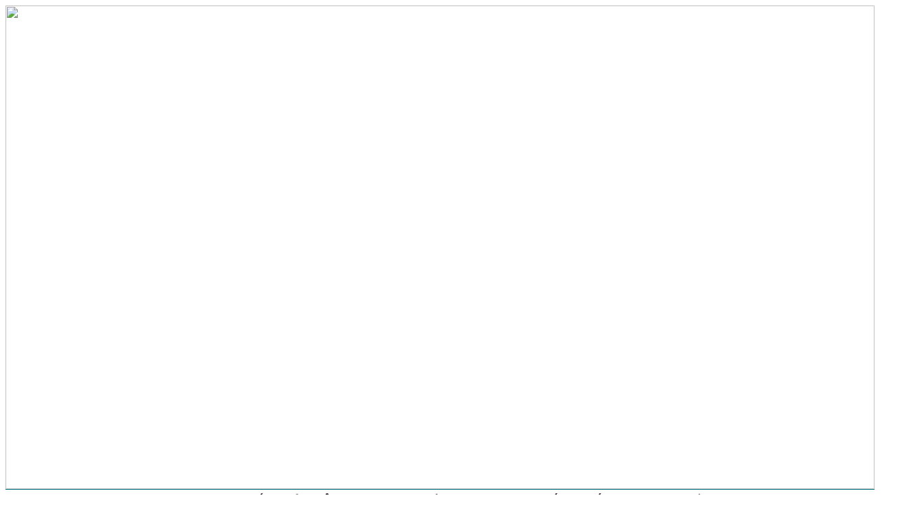

--- FILE ---
content_type: text/html; charset=utf-8
request_url: https://tuyensinh.hvtc.edu.vn/tabid/1699/catid/916/news/34320/Thong-bao-vv-Tuyen-sinh-dai-hoc-van-bang-2-khoa-21-nam-2021/Default.aspx
body_size: 27386
content:
<!DOCTYPE HTML PUBLIC "-//W3C//DTD HTML 4.0 Transitional//EN">
<html  lang="vi-VN">
<head id="Head">
<!--**********************************************************************************-->
<!-- DotNetNuke� - http://www.dotnetnuke.com                                          -->
<!-- Copyright (c) 2002-2008                                                          -->
<!-- by DotNetNuke Corporation                                                        -->
<!--**********************************************************************************-->
<meta id="MetaDescription" name="DESCRIPTION" content="Tin tức" /><meta id="MetaKeywords" name="KEYWORDS" content=",DotNetNuke,DNN" /><meta id="MetaCopyright" name="COPYRIGHT" content="Copyright 2009 by DotNetNuke Corporation" /><meta id="MetaGenerator" name="GENERATOR" content="DotNetNuke " /><meta id="MetaAuthor" name="AUTHOR" content="Học viện Tài chính - Tuyển sinh ĐH chính quy 2020" /><meta name="RESOURCE-TYPE" content="DOCUMENT" /><meta name="DISTRIBUTION" content="GLOBAL" /><meta name="ROBOTS" content="INDEX, FOLLOW" /><meta name="REVISIT-AFTER" content="1 DAYS" /><meta name="RATING" content="GENERAL" /><meta http-equiv="PAGE-ENTER" content="RevealTrans(Duration=0,Transition=1)" />
<!-- Google tag (gtag.js) -->
<script async src="https://www.googletagmanager.com/gtag/js?id=G-4V3P99782S"></script>
<script>
  window.dataLayer = window.dataLayer || [];
  function gtag(){dataLayer.push(arguments);}
  gtag('js', new Date());

  gtag('config', 'G-4V3P99782S');
</script>
    <style id="StylePlaceholder" type="text/css"></style><link id="_Portals__default_" rel="stylesheet" type="text/css" href="/Portals/_default/default.css" /><link id="_Portals_37_" rel="stylesheet" type="text/css" href="/Portals/37/portal.css" /><meta name="viewport" content="width=device-width, initial-scale=1, shrink-to-fit=no"><meta property="og:title" content="Thông báo v/v Tuyển sinh Đại học văn bằng 2 khóa 21 năm 2021" /><meta property="og:url" content="https://tuyensinh.hvtc.edu.vn/tabid/1699/catid/916/news/34320/Thong-bao-vv-Tuyen-sinh-dai-hoc-van-bang-2-khoa-21-nam-2021/Default.aspx" /><meta property="og:image" content="https://www.hvtc.edu.vn/images/hvtc-logo.jpg" /><meta property="og:description" content="Số: 1141/TB-HVTC ngày 28 tháng 10 năm 2021
" /><meta property="og:type" content="article" /><title>
	Thông báo v/v Tuyển sinh Đại học văn bằng 2 khóa 21 năm 2021
</title></head>
<body id="Body">
    <noscript></noscript>
    <form method="post" action="/tabid/1699/catid/916/news/34320/Thong-bao-vv-Tuyen-sinh-dai-hoc-van-bang-2-khoa-21-nam-2021/Default.aspx" id="Form" enctype="multipart/form-data" style="height: 100%;" autocomplete="off">
<div class="aspNetHidden">
<input type="hidden" name="__EVENTTARGET" id="__EVENTTARGET" value="" />
<input type="hidden" name="__EVENTARGUMENT" id="__EVENTARGUMENT" value="" />
<input type="hidden" name="__VIEWSTATE" id="__VIEWSTATE" value="/[base64]/[base64]/[base64]/IHRvw6FuLzxlbT5L4bq/[base64]/[base64]/[base64]/[base64]/[base64]/[base64]/biBo4buHIMSRw6BvIHThuqFvIGxpw6puIGvhur90IHF14buRYyB04bq/[base64]/[base64]/dCBo4bujcCBnaeG7r2EgQ2jhu6luZyBjaOG7iSB0aeG6v25nIEFuaCBxdeG7kWMgdOG6vyB24bubaSBr4bq/[base64]/[base64]/[base64]/bmcgQW5oIHF14buRYyB04bq/[base64]/[base64]/[base64]/[base64]/dCBo4bujcCBDQ1RBIHF14buRYyB04bq/[base64]/[base64]/[base64]/[base64]/[base64]/[base64]/[base64]/[base64]/[base64]/[base64]/[base64]/[base64]/[base64]/[base64]/[base64]/biBo4bq/[base64]/[base64]/vvHbnnqwP4GGx7mHqRJjPAA==" />
</div>

<script type="text/javascript">
//<![CDATA[
var theForm = document.forms['Form'];
if (!theForm) {
    theForm = document.Form;
}
function __doPostBack(eventTarget, eventArgument) {
    if (!theForm.onsubmit || (theForm.onsubmit() != false)) {
        theForm.__EVENTTARGET.value = eventTarget;
        theForm.__EVENTARGUMENT.value = eventArgument;
        theForm.submit();
    }
}
//]]>
</script>


<script src="/WebResource.axd?d=C-JnD6Ut61UhD6VNcGO_pBsW-qL5Y0UyMFm0SVzYTridXOtrmWqjIQgvpVa7a9utrin3O9j48MpaEmJB0&amp;t=638902025280000000" type="text/javascript"></script>


<script src="/js/dnncore.js" type="text/javascript"></script>
<script src="/ScriptResource.axd?d=56byIkNHKBEkvwd9XE1YqmUtnpWkykZcYUM0qzS7uaWURhhRUh4gwJkQa8CDGlzLDLDrXUFobfwuacoWWas-rsPX86DnsvbzDtEPLaZiwyj2GJGL0u0vz9o8cj_FfmU1V1u_NTFoW2trP0axgeAdNlOuwPWr8DGVs74kjw2&amp;t=32e5dfca" type="text/javascript"></script>
<script type="text/javascript">
//<![CDATA[
if (typeof(Sys) === 'undefined') throw new Error('ASP.NET Ajax client-side framework failed to load.');
//]]>
</script>

<script src="/ScriptResource.axd?d=boYP-a4jxu65O4tybXP-aGJJH5kbAT26VF8PaGy2pU536V4Vi_Blc5g0hY7sDRGawddJ1C9M9BmZh7sDM8IpauJgss8VsjqF1eydDaiIrifZO2OrjTWarUYCtNNoZN7p1jBOuENUQh5ro0S1XYx_KaDym__oSpnesYDha58AXoyKCBBv0&amp;t=32e5dfca" type="text/javascript"></script>
<div class="aspNetHidden">

	<input type="hidden" name="__VIEWSTATEGENERATOR" id="__VIEWSTATEGENERATOR" value="CA0B0334" />
</div>
        
        
<!-- Bootstrap core CSS -->
<link href="/Portals/37/Skins/TuyenSinh2020/css/bootstrap.min.css" rel="stylesheet">
<link href="/Portals/37/Skins/TuyenSinh2020/css/all.min.css" rel="stylesheet">
<link href="/Portals/37/Skins/TuyenSinh2020/css/carousel.css?v=21" rel="stylesheet">
<link href="/Portals/37/Skins/TuyenSinh2020/css/style.css?v=29" rel="stylesheet">
<script src="/Portals/37/Skins/TuyenSinh2020/js/jquery-3.4.1.min.js"></script>
<script src="/Portals/37/Skins/TuyenSinh2020/js/bootstrap.min.js"></script>
<script src="/Portals/37/Skins/TuyenSinh2020/js/jquery.bootpag.js"></script>
<header>
   <div class="wrapper">    
        <img style="width:100%;height:auto;" src="/Portals/37/Skins/TuyenSinh2020/assets/banner.png" />
        <div class="text-marquee" style="z-index: 60; padding: 5px 10px 15px 10px; margin: 0 auto;
                                border-top: solid 1px #007180;border-bottom: solid 1px #007180; margin-bottom: -10px;text-align:center;">
				<div id="sumang"><span class="text-hit" style="z-index:80;">Sứ mệnh: <strong>"Cung cấp các sản phẩm đào tạo và nghiên cứu khoa học tài chính - kế toán chất lượng cao cho xã hội"</strong></span></div>
                <div id="giatricotloi" style="display:none;"><span class="text-hit" style="z-index:80;">Giá trị cốt lõi: <strong>"Chất lượng - Uy tín - Hiệu quả - Chuyên nghiệp và hiện đại"</strong></span></div>       
                <div id="trietly" style="display:none;"><span class="text-hit" style="z-index:80;">Triết lý giáo dục: <strong>"Công dân toàn cầu trong thế giới thay đổi"</strong></span></div> 
				<div id="taitamchinh" style="display:none;"><span class="text-hit" style="z-index:80;"><strong>HỌC VIỆN TÀI CHÍNH: TÀI - TÂM - CHÍNH</strong></span></div> 
                            </div>        
  </div>

</header>

<nav class="navbar navbar-expand-md navbar-primary bg-primary">      
      <button class="navbar-toggler" type="button" data-toggle="collapse" data-target="#navbars" aria-controls="navbars" aria-expanded="false" aria-label="Toggle navigation">
        <i class="fas fa-bars"></i>
      </button>
      <div class="collapse navbar-collapse" id="navbars">
        <ul class="navbar-nav justify-content-center" style="width:100%;">
        <li class='nav-item'>
            <a class="nav-link" href="https://tuyensinh.hvtc.edu.vn/tabid/1698/home/Default.aspx"><i class="fas fa-home"></i> HOME</a>
          </li>   
                 
         

          <li class="nav-item dropdown">
            <a class="nav-link dropdown-toggle" href="https://tuyensinh.hvtc.edu.vn/tabid/1664/dai-hoc-chinh-quy/Default.aspx" id="A1" data-toggle="dropdown" aria-haspopup="true" aria-expanded="false">
             ĐẠI HỌC CHÍNH QUY
            </a>
            <div class="dropdown-menu" aria-labelledby="A1">
              <a class="dropdown-item" href="https://tuyensinh.hvtc.edu.vn/tabid/1699/catid/916/thong-tin-tuyen-sinh/Default.aspx">Thông tin tuyển sinh</a>
              <a class="dropdown-item" href="https://tuyensinh.hvtc.edu.vn/tabid/1989/dai-hoc-chinh-quy/nganh-dao-tao-chuong-trinh-dao-tao/Default.aspx">Thông tin ngành/Chương trình đào tạo</a>
            </div>
          </li>

          <li class='nav-item'>
            <a class="nav-link" href="http://sdh-aof.edu.vn/">SAU ĐẠI HỌC</a>
          </li>
          <li class='nav-item'>
            <a class="nav-link" href="https://tuyensinh.hvtc.edu.vn/tabid/1685/lien-thong-dai-hoc/Default.aspx">LIÊN THÔNG ĐẠI HỌC</a>
          </li>
         <li class='nav-item'>
            <a class="nav-link" href="https://tuyensinh.hvtc.edu.vn/tabid/1686/dai-hoc-van-bang-2/Default.aspx">ĐẠI HỌC VĂN BẰNG 2</a>
          </li>
          <li class='nav-item'>
            <a class="nav-link" href="https://tuyensinh.hvtc.edu.vn/tabid/1687/vua-lam-vua-hoc/Default.aspx">VỪA LÀM VỪA HỌC</a>
          </li>
          
          <li class="nav-item dropdown">
            <a class="nav-link dropdown-toggle" href="#" id="navbarDropdown" role="button" data-toggle="dropdown" aria-haspopup="true" aria-expanded="false">
              ĐÀO TẠO QUỐC TẾ
            </a>
            <div class="dropdown-menu" aria-labelledby="navbarDropdown">
              <a class="dropdown-item" href="http://iife.edu.vn">LKĐT với Đại học Greenwich (DDP)(UK)</a>
              <a class="dropdown-item" href="http://hvtc-toulon.edu.vn">LKĐT với Đại học Nam Toulon (Cộng hòa Pháp)</a>
            </div>
          </li>
          <li class='nav-item'>
            <a class="nav-link" href="https://tuyensinh.hvtc.edu.vn/tabid/1692/Default.aspx">LIÊN HỆ</a>
          </li>
          <li class='nav-item'>
            <a class="nav-link" href="https://hvtc.edu.vn/">TRANG CHỦ HVTC</a>
          </li>
        </ul>
      </div>
    </nav>

<main role="main">
  

<div id="myCarousel" class="carousel slide" data-ride="carousel">
    <ol class="carousel-indicators">      
 
        
                <li data-target="#myCarousel" data-slide-to='0' class='active'></li>    
            
    </ol>
    <div class="carousel-inner">      
      
        
                <div class='carousel-item active'>
                    <a href='http://hvtc.edu.vn/tuyensinh/tabid/1691/catid/914/Vi-sao-chon-Hoc-vien-Tai-chinh/Default.aspx'><img src='/DesktopModules/PortalPro/Adv/Images/1015492052020vi-sao-chon-tai-chinh.jpg'  class="d-block w-100" alt='Vì sao chọn HVTC'></a>
                </div> 
              
    </div>
    <a class="carousel-control-prev" href="#myCarousel" role="button" data-slide="prev">
      <span class="carousel-control-prev-icon" aria-hidden="true"></span>
      <span class="sr-only">Previous</span>
    </a>
    <a class="carousel-control-next" href="#myCarousel" role="button" data-slide="next">
      <span class="carousel-control-next-icon" aria-hidden="true"></span>
      <span class="sr-only">Next</span>
    </a>
  </div>

  <div class="wrapper2 marketing">
    <div class="row" style="margin:0;">
        <div class="col-md-3">
            <div id="dnn_tsMenu1_pnlTim" class="input-group mb-3" onkeypress="javascript:return WebForm_FireDefaultButton(event, &#39;dnn_tsMenu1_btnTim&#39;)">
	
    <input name="dnn$tsMenu1$txtTim" type="text" id="dnn_tsMenu1_txtTim" class="form-control" placeholder="Gõ từ khóa và Enter" aria-label="Tìm kiếm" aria-describedby="" />
  <div class="input-group-append">
      <input type="submit" name="dnn$tsMenu1$btnTim" value="Tìm" id="dnn_tsMenu1_btnTim" class="btn btn-primary" />
  </div>

</div>

<div class="list-group listmenu">
    
            <a id='licat-0' target=''
                href='https://tuyensinh.hvtc.edu.vn/tabid/1699/catid/915/Tu-van-tuyen-sinh-truc-tuyen/Default.aspx'
                class='list-group-item list-group-item-action bg-hocvien mnitem'><i class=''>
                </i>
                Tư vấn tuyển sinh trực tuyến</a>
        
            <a id='licat-1' target=''
                href='https://tuyensinh.hvtc.edu.vn/tabid/1699/catid/916/Thong-tin-tuyen-sinh/Default.aspx'
                class='list-group-item list-group-item-action bg-hocvien mnitem'><i class=''>
                </i>
                Thông tin tuyển sinh</a>
        
            <a id='licat-2' target=''
                href='https://tuyensinh.hvtc.edu.vn/tabid/1699/catid/917/Tin-tuc--Su-kien/Default.aspx'
                class='list-group-item list-group-item-action bg-hocvien mnitem'><i class=''>
                </i>
                Tin tức - Sự kiện</a>
        
            <a id='licat-3' target=''
                href='https://tuyensinh.hvtc.edu.vn/tabid/1699/catid/890/Kham-pha-Hoc-vien-Tai-chinh/Default.aspx'
                class='list-group-item list-group-item-action bg-hocvien mnitem'><i class='fas fa-search'>
                </i>
                Khám phá Học viện Tài chính</a>
        
</div>

        <div id="khamphaview" class="btn-group-vertical" role="group" style="max-width: 100% !important;
            display: initial; display: none;">
    
        <a type="button" class="btn btn-wrap-text" href='http://hvtc.edu.vn/tuyensinh/tabid/1691/catid/914/news/32621/Moi-truong-hoc-tap/Default.aspx'
            style="border: 1px solid; padding: 0;">
            Môi trường học tập
        </a>
    
        <a type="button" class="btn btn-wrap-text" href='http://hvtc.edu.vn/tuyensinh/tabid/1691/catid/914/news/32622/Co-so-vat-chat/Default.aspx'
            style="border: 1px solid; padding: 0;">
            Cơ sở vật chất
        </a>
    
        <a type="button" class="btn btn-wrap-text" href='http://hvtc.edu.vn/tuyensinh/tabid/1691/catid/914/news/32623/Co-hoi-viec-lam/Default.aspx'
            style="border: 1px solid; padding: 0;">
            Cơ hội việc làm
        </a>
    
        <a type="button" class="btn btn-wrap-text" href='http://hvtc.edu.vn/tuyensinh/tabid/1691/catid/914/news/32624/Chinh-sach-hoc-phi/Default.aspx'
            style="border: 1px solid; padding: 0;">
            Chính sách học phí
        </a>
    
        <a type="button" class="btn btn-wrap-text" href='http://hvtc.edu.vn/tuyensinh/tabid/1691/catid/914/news/32625/Goc-Review/Default.aspx'
            style="border: 1px solid; padding: 0;">
            Góc Review
        </a>
    
        <a type="button" class="btn btn-wrap-text" href='http://hvtc.edu.vn/tuyensinh/tabid/1691/catid/914/news/32626/Life-at-AOF/Default.aspx'
            style="border: 1px solid; padding: 0;">
            Life at AOF
        </a>
    
        </div>
        <script>
            $("#licat-3").click(function () {
                $("#khamphaview").css("display", "block");
                return false;
            });
            var url = window.location.href;
            var arrurl = url.split('/');
            //console.log(arrurl[arrurl.length - 1]);
            if ($.inArray(arrurl[arrurl.length - 2], ["Moi-truong-hoc-tap",
            "Co-so-vat-chat",
            "Co-hoi-viec-lam",
            "Chinh-sach-hoc-phi",
            "Goc-Review",
            "Life-at-AOF",
        ]) > -1) {
                $("#licat-3").click();
            }
</script>
    


  
        </div>
        <div class="col-md-9">
            

<div id="tintucchitiet" class="card">
    <h4 class="card-header bg-primary">
        Thông tin tuyển sinh
    </h4>
    <div class="card-body">
        <h5 style="font-weight:bold;">Thông báo v/v Tuyển sinh Đại học văn bằng 2 khóa 21 năm 2021</h5> 
        <p style="font-style:italic;">Ngày đăng: Thứ tư, 03/11/2021 - 17:16    </p>
        <br />      
        <strong>Số: 1141/TB-HVTC ngày 28 tháng 10 năm 2021
   </strong>    
        <p style="text-align: justify;">Căn cứ Quyết định số 169/QĐ-HVTC ngày 05/3/2021 của Giám đốc Học viện Tài chính về việc&nbsp;ban hành Đề án tuyển sinh năm 2021; Quyết định số 304/QĐ-HVTC ngày 07/4/2021 của Giám đốc Học viện Tài chính về việc sửa đổi, bổ sung một số nội dung của Đề án tuyển sinh năm 2021;</p>

<p style="text-align: justify;">Căn cứ Tờ trình số 141/TTr-QLĐT ngày 25/10/2021 của Trưởng ban Quản lý đào tạo về việc tuyển sinh hệ Liên thông đại học khóa 24 và Đại học văn bằng 2 khóa 21 năm 2021, Học viện Tài chính tuyển sinh Đại học văn bằng 2 khoá 21 năm 2021 như&shy;&shy;&shy; sau:</p>

<p style="text-align: justify;"><strong>1. Chỉ tiêu tuyển sinh và ngành đào tạo</strong></p>

<p style="text-align: justify;">- Chỉ tiêu tuyển sinh: <strong>60</strong></p>

<p style="text-align: justify;">- Hình thức đào tạo: Chính quy</p>

<table border="1" cellpadding="0" cellspacing="0" style="width: 679px;" width="654">
 <tbody>
  <tr>
   <td style="width:45px;height:16px;">
   <p style="text-align: center;"><strong>TT</strong></p>
   </td>
   <td style="width:405px;height:16px;">
   <p style="text-align: center;"><strong>Ngành/chuyên ngành tuyển sinh</strong></p>
   </td>
   <td style="width:108px;height:16px;">
   <p style="text-align: center;"><strong>Chỉ tiêu</strong></p>
   </td>
   <td style="width: 117px; height: 16px;">
   <p style="text-align: center;"><strong>Ghi chú</strong></p>
   </td>
  </tr>
  <tr>
   <td style="width:45px;height:5px;">
   <p style="text-align: center;">1</p>
   </td>
   <td style="width:405px;height:5px;">
   <p style="text-align: center;">Kế toán/<em>Kế toán doanh nghiệp</em></p>
   </td>
   <td style="width:108px;height:5px;">
   <p style="margin-left: -5.4pt; text-align: center;">60</p>
   </td>
   <td style="width: 117px; height: 5px;">
   <p style="text-align: center;">&nbsp;</p>
   </td>
  </tr>
  <tr>
   <td colspan="2" style="width:450px;height:5px;">
   <p style="text-align: center;"><strong>Tổng chỉ tiêu</strong></p>
   </td>
   <td style="width:108px;height:5px;">
   <p style="margin-left: -5.4pt; text-align: center;"><strong>60</strong></p>
   </td>
   <td style="width: 117px; height: 5px;">
   <p style="text-align: justify;">&nbsp;</p>
   </td>
  </tr>
 </tbody>
</table>

<p style="text-align: justify;"><strong>2. Điều kiện nộp hồ sơ xét tuyển</strong></p>

<p style="text-align: justify;">2.1. Thí sinh tốt nghiệp đại học chính quy, ngành đào tạo đúng hoặc gần với ngành đào tạo Học viện thông báo tuyển sinh sẽ học theo chương trình đào tạo 1,5 năm (ngành đào tạo văn bằng 1 thuộc khối ngành kinh tế (Tài chính-Ngân hàng, Kế toán, Quản trị kinh doanh, Kinh tế, Hệ thống thông tin quản lý).</p>

<p style="text-align: justify;">2.2. Thí sinh tốt nghiệp đại học chính quy các ngành còn lại sẽ học theo chương trình đào tạo 2,5 năm.</p>

<p style="text-align: justify;">2.3. Thí sinh tốt nghiệp đại học chính quy của các trường nước ngoài thì văn bằng phải được công nhận theo quy định của Bộ Giáo dục và Đào tạo. Thí sinh thuộc diện này cũng học theo chương trình đào tạo tương ứng như trên.</p>

<p style="text-align: justify;"><strong>3. </strong><strong>Phương thức xét tuyển</strong></p>

<p style="text-align: justify;">Xét tuyển dựa vào kết quả học tập ở bậc đại học: Xét tuyển từ cao xuống thấp cho đến hết chỉ tiêu của ngành xét tuyển; điểm xét tuyển là điểm trung bình chung tích lũy ở bậc đại học.</p>

<p style="text-align: justify;"><strong>4. Bằng tốt nghiệp</strong></p>

<p style="text-align: justify;">Thí sinh có bằng tốt nghiệp đại học chính quy trúng tuyển, được đào tạo và đã tích luỹ đủ số tín chỉ theo quy định của Bộ Giáo dục và Đào tạo đ&shy;ược cấp bằng cử nhân kinh tế. Hình thức đào tạo chính quy được ghi trên Phụ lục văn bằng.</p>

<p style="text-align: justify;"><strong>5. Hồ sơ xét tuyển</strong></p>

<p style="text-align: justify;"><em>- Phiếu đăng ký xét tuyển:</em> Kê khai theo mẫu của Học viện (nơi sinh khai theo nơi cấp giấy khai sinh)<i>&nbsp;<strong>[<a href="/Portals/37/TS2021/T11/2.%20Phieu%20dang%20ky%20xet%20tuyen%202021%20-%20DHVB2.doc"><span style="color:#990000;">DOWNLOAD TẠI ĐÂY</span></a>]</strong></i></p>

<p style="text-align: justify;"><em>- Bằng tốt nghiệp đại học:</em> 02 bản photo chứng thực, khi trúng tuyển Học viện sẽ kiểm tra bằng chính.</p>

<p style="text-align: justify;"><em>- 01 Bản sao giấy khai sinh.</em></p>

<p style="text-align: justify;"><em>- Bảng điểm toàn khoá bậc đại học:</em> 02 bản photo chứng thực.&nbsp;&nbsp;&nbsp;&nbsp;&nbsp;&nbsp;&nbsp;&nbsp;&nbsp;&nbsp;&nbsp;&nbsp;&nbsp;&nbsp;&nbsp;&nbsp;&nbsp;</p>

<p style="text-align: justify;"><em>- 01 phong bì</em><em>:</em> Ghi rõ địa chỉ của người nhận để Học viện gửi giấy báo nhập học theo hình thức thư bảo đảm qua đường bưu điện.</p>

<p style="text-align: justify;"><strong>6. Thời gian và hình thức nộp hồ sơ xét tuyển</strong></p>

<p style="text-align: justify;">Thời gian nộp hồ sơ: Từ ngày <strong>01/11/2021</strong> đến ngày <strong>25/11/2021</strong></p>

<p style="text-align: justify;">- Nộp trực tuyến: Kê khai Phiếu đăng ký xét tuyển trên website: <strong><em><a href="https://dangkyxtlt-vlvh.hvtc.edu.vn/pages/dangky.aspx"><span style="color:#990000;">dangkyxtlt_vlvh.hvtc.edu.vn</span></a></em></strong>, gửi file hồ sơ còn lại theo hướng dẫn, nộp lệ phí xét tuyển qua tài khoản: Học viện Tài chính; số tài khoản: <span style="color:#990000;"><strong>11810008236666</strong>, <strong>Ngân hàng Đầu tư và Phát triển Việt Nam (BIDV) - Chi nhánh Bắc Hà <em>[</em><em>ghi rõ: Họ và tên (dấu cách) số CMND/CCCD (dấu cách) LPXT ĐHB2 21 năm 2021).</em></strong></span></p>

<p style="text-align: justify;">- Gửi qua đường bưu điện: Kê khai Phiếu đăng ký xét tuyển theo mẫu trên website, gửi cùng các giấy tờ khác theo yêu cầu về <span style="color:#990000;"><strong>Ban Quản lý đào tạo, phòng 108, Nhà Hiệu bộ, Học viện Tài chính, Số 58 Lê Văn Hiến, phường Đức Thắng, quận Bắc Từ Liêm, Hà Nội</strong></span>; nộp lệ phí qua tài khoản trên.</p>

<p style="text-align: justify;"><strong>7. Lệ phí hồ sơ, xét tuyển: </strong>Lệ phí hồ sơ, xét tuyển: <strong>100.000&nbsp;</strong>đ/1 hồ sơ xét tuyển</p>

<p style="text-align: justify;"><strong>8. Hình thức tổ chức đào tạo:</strong> Hình thức tổ chức đào tạo theo hệ thống tín chỉ. Thời gian học vào tối các ngày từ thứ 2 đến thứ 6 hàng tuần.</p>

<p style="text-align: justify;"><strong>9. Thời gian công bố kết quả:</strong> Dự kiến ngày 06/12/2021</p>

<p style="text-align: justify;"><strong>10. Nhập học, khai giảng: </strong>Dự kiến ngày <strong>25/12/2021</strong>. (Chi tiết trên Website <a href="https://hvtc.edu.vn/">https://hvtc.edu.vn</a>).</p>

<p style="text-align: justify;"><strong>​<em>(Mọi chi tiết liên hệ: </em><em>Ban Quản lý đào tạo, Học viện Tài chính, ĐT: &nbsp;0961.481.086)</em></strong></p>

        <p style="text-align:right;font-style: italic;">Số lượt đọc: 12187</p>
        
    </div>
</div>

<div class="card" style="margin-top:15px;">
    <h4 class="card-header bg-primary">
        Các thông tin tuyển sinh khác
    </h4>
    <div class="card-body">
        
                <ul style="padding:0;">
            
                <li style="padding:5px 0;"><a href='https://tuyensinh.hvtc.edu.vn/tabid/1699/catid/916/news/38446/TB-vv-Tuyen-sinh-chuong-trinh-dao-tao-tu-xa-trinh-do-dai-hoc-nam-2025-Nganh-Tai-chinh--Ngan-hang-CTdT-Ngan-hang/Default.aspx'><i class="far fa-plus-square"></i>  TB: v/v Tuyển sinh chương trình đào tạo từ xa trình độ đại học năm 2025 Ngành: Tài chính – Ngân hàng (CTĐT: Ngân hàng)</a></li>
            
                <li style="padding:5px 0;"><a href='https://tuyensinh.hvtc.edu.vn/tabid/1699/catid/916/news/38174/TB-vv-Ket-qua-trung-tuyen-he-dai-hoc-chinh-quy-nam-2025/Default.aspx'><i class="far fa-plus-square"></i>  TB: v/v Kết quả trúng tuyển hệ Đại học chính quy năm 2025</a></li>
            
                <li style="padding:5px 0;"><a href='https://tuyensinh.hvtc.edu.vn/tabid/1699/catid/916/news/37691/Hoc-vien-Tai-chinh-cong-bo-phuong-huong-tuyen-sinh-dai-hoc-2025/Default.aspx'><i class="far fa-plus-square"></i>  Học viện Tài chính công bố phương hướng tuyển sinh đại học 2025</a></li>
            
                <li style="padding:5px 0;"><a href='/Default.aspx?tabid=1699&catid/916/news/38094/Tra-cuu-ket-qua-sau-khi-chinh-sua-bo-sung-thong-tin-ho-so-dK-truc-tuyen-XT-he-dHCQ-nam-2025-dien-PT2-XT-ket-hop-va-PT3-XT-dua-vao-KQ-thi-TN-THPT-nam-2025-Danh-rieng-cho-thi-sinh-co-CCTA-QT'><i class="far fa-plus-square"></i>  Tra cứu kết quả sau khi chỉnh sửa, bổ sung thông tin hồ sơ ĐK trực tuyến XT hệ ĐHCQ năm 2025 diện PT2: XT kết hợp và PT3: XT dựa vào KQ thi TN THPT năm 2025 (Dành riêng cho thí sinh có CCTA QT)</a></li>
            
                <li style="padding:5px 0;"><a href='https://tuyensinh.hvtc.edu.vn/tabid/1699/catid/916/news/38086/TB-vv-Nguong-dau-vao-va-phuong-an-quy-doi-muc-diem-xet-tuyen-diem-trung-tuyen-tuong-duong-giua-cac-phuong-thuc-tuyen-sinh-dai-hoc-chinh-quy-nam-2025/Default.aspx'><i class="far fa-plus-square"></i>  TB: v/v Ngưỡng đầu vào và phương án quy đổi mức điểm xét tuyển, điểm trúng tuyển tương đương giữa các phương thức tuyển sinh đại học chính quy năm 2025</a></li>
            
                <li style="padding:5px 0;"><a href='/Default.aspx?tabid=1699&catid/916/news/38077/TB-vv-Bo-sung-XT-ho-so-dKXT-dHCQ-HVTC-nam-2025-theo-cac-PT-XTKH-va-XT-dua-vao-KQ-thi-TN-THPT-nam-2025-Danh-cho-TS-co-CCTA-QT-khi-TS-dK-NV-XT-vao-HV-co-CCTA-QT-dK-XT-khac-tren-HT-cua-Bo-GDanddT'><i class="far fa-plus-square"></i>  TB: v/v Bổ sung XT hồ sơ ĐKXT ĐHCQ HVTC năm 2025 theo các PT: XTKH và XT dựa vào KQ thi TN THPT năm 2025 (Dành cho TS có CCTA QT) khi TS ĐK NV XT vào HV có CCTA QT, ĐK XT khác trên HT của Bộ GD&ĐT</a></li>
            
                <li style="padding:5px 0;"><a href='https://tuyensinh.hvtc.edu.vn/tabid/1699/catid/916/news/38054/TB-vv-Ket-qua-so-tuyen-ho-so-dang-ky-truc-tuyen-xet-tuyen-he-dHCQ-nam-2025-XT-ket-hop-va-XT-dua-vao-ket-qua-TN-THPT-nam-2025-Danh-rieng-cho-thi-sinh-co-CCTA-quoc-te/Default.aspx'><i class="far fa-plus-square"></i>  TB: v/v Kết quả sơ tuyển hồ sơ đăng ký trực tuyến xét tuyển hệ ĐHCQ năm 2025 XT kết hợp và XT dựa vào kết quả TN THPT năm 2025 (Dành riêng cho thí sinh có CCTA quốc tế)</a></li>
            
                <li style="padding:5px 0;"><a href='https://tuyensinh.hvtc.edu.vn/tabid/1699/catid/916/news/38042/TB-vv-gia-han-thoi-gian-mo-cong-dang-ky-xet-tuyen-truc-tuyen-he-dao-tao-lien-ket-quoc-te-Hoc-vien-Tai-chinh--dai-hoc-Toulon-CH-Phap--nam-2025/Default.aspx'><i class="far fa-plus-square"></i>  TB: v/v gia hạn thời gian mở cổng đăng ký xét tuyển trực tuyến hệ đào tạo liên kết quốc tế Học viện Tài chính – Đại học Toulon (CH Pháp)  năm 2025</a></li>
            
                <li style="padding:5px 0;"><a href='https://tuyensinh.hvtc.edu.vn/tabid/1699/catid/916/news/38023/Thong-bao-vv-gia-han-thoi-gian-mo-cong-dang-ky-xet-tuyen-truc-tuyen--tuyen-sinh-dai-hoc-chinh-quy-nam-2025/Default.aspx'><i class="far fa-plus-square"></i>  Thông báo v/v gia hạn thời gian mở cổng đăng ký xét tuyển trực tuyến  tuyển sinh Đại học chính quy năm 2025</a></li>
            
                <li style="padding:5px 0;"><a href='https://tuyensinh.hvtc.edu.vn/tabid/1699/catid/916/news/37998/TB-vv-nhan-Ho-so-dKXT-ket-hop-va-xet-tuyen-dua-vao-ket-qua-thi-tot-nghiep-THPT-nam-2025-Danh-rieng-cho-nhung-thi-sinh-co-CCTA-Quoc-te-vao-dHCQ-Hoc-vien-Tai-chinh-nam-2025/Default.aspx'><i class="far fa-plus-square"></i>  TB: v/v nhận Hồ sơ ĐKXT kết hợp và xét tuyển dựa vào kết quả thi tốt nghiệp THPT năm 2025 (Dành riêng cho những thí sinh có CCTA Quốc tế) vào ĐHCQ Học viện Tài chính năm 2025</a></li>
            
                <li style="padding:5px 0;"><a href='https://tuyensinh.hvtc.edu.vn/tabid/1699/catid/916/news/37997/TB-vv-nhan-ho-so-dang-ky-xet-tuyen-thang-vao-dai-hoc-chinh-quy-khoa-63-Hoc-vien-Tai-chinh-nam-2025/Default.aspx'><i class="far fa-plus-square"></i>  TB: v/v nhận hồ sơ đăng ký xét tuyển thẳng vào Đại học chính quy khóa 63 Học viện Tài chính năm 2025</a></li>
            
                <li style="padding:5px 0;"><a href='https://tuyensinh.hvtc.edu.vn/tabid/1699/catid/916/news/37995/Thong-tin-tuyen-sinh-dai-hoc-chinh-quy-nam-2025--Cap-nhat/Default.aspx'><i class="far fa-plus-square"></i>  Thông tin tuyển sinh Đại học chính quy năm 2025 - Cập nhật</a></li>
            
                <li style="padding:5px 0;"><a href='https://tuyensinh.hvtc.edu.vn/tabid/1699/catid/916/news/35994/Thong-bao-vv-nhan-Ho-so-dang-ky-xet-tuyen-ket-hop-giua-Chung-chi-tieng-Anh-quoc-te-voi-ket-qua-thi-tot-nghiep-THPT-nam-2023/Default.aspx'><i class="far fa-plus-square"></i>  Thông báo v/v nhận Hồ sơ đăng ký xét tuyển kết hợp giữa Chứng chỉ tiếng Anh quốc tế với kết quả thi tốt nghiệp THPT năm 2023</a></li>
            
                <li style="padding:5px 0;"><a href='https://tuyensinh.hvtc.edu.vn/tabid/1699/catid/916/news/35985/Thong-bao-vv-nhan-ho-so-dang-ky-xet-tuyen-thang-va-uu-tien-xet-tuyen-theo-quy-che-cua-Bo-Giao-duc-va-dao-tao-vao-he-dai-hoc-chinh-quy-nam-2023/Default.aspx'><i class="far fa-plus-square"></i>  Thông báo v/v nhận hồ sơ đăng ký xét tuyển thẳng và ưu tiên xét tuyển theo quy chế của Bộ Giáo dục và Đào tạo vào hệ Đại học chính quy năm 2023</a></li>
            
                <li style="padding:5px 0;"><a href='https://tuyensinh.hvtc.edu.vn/tabid/1699/catid/916/news/35916/Thong-bao-vv-nhan-Ho-so-dang-ky-xet-tuyen-hoc-sinh-gioi-dua-vao-ket-qua-hoc-tap-THPT-vao-dai-hoc-chinh-quy-Hoc-vien-Tai-chinh-nam-2023/Default.aspx'><i class="far fa-plus-square"></i>  Thông báo v/v nhận Hồ sơ đăng ký xét tuyển học sinh giỏi dựa vào kết quả học tập THPT vào đại học chính quy Học viện Tài chính năm 2023</a></li>
            
                <li style="padding:5px 0;"><a href='https://tuyensinh.hvtc.edu.vn/tabid/1699/catid/916/news/35644/Quy-che-tuyen-sinh-dai-hoc-nam-2023/Default.aspx'><i class="far fa-plus-square"></i>  Quy chế tuyển sinh đại học năm 2023</a></li>
            
                <li style="padding:5px 0;"><a href='https://tuyensinh.hvtc.edu.vn/tabid/1699/catid/916/news/35635/Tom-tat-de-an-tuyen-sinh-nam-2023/Default.aspx'><i class="far fa-plus-square"></i>  Tóm tắt Đề án tuyển sinh năm 2023</a></li>
            
                <li style="padding:5px 0;"><a href='https://tuyensinh.hvtc.edu.vn/tabid/1699/catid/916/news/37914/Thong-tin-tuyen-sinh-nam-2025/Default.aspx'><i class="far fa-plus-square"></i>  Thông tin tuyển sinh năm 2025</a></li>
            
                <li style="padding:5px 0;"><a href='https://tuyensinh.hvtc.edu.vn/tabid/1699/catid/916/news/36911/Thong-bao-vv-nhan-ho-so-dang-ky-xet-tuyen-dua-vao-ket-qua-ky-thi-danh-gia-nang-luc-cua-dai-hoc-Quoc-gia-Ha-Noi-va-danh-gia-tu-duy-cua-dai-hoc-Bach-khoa-Ha-Noi-nam-2024/Default.aspx'><i class="far fa-plus-square"></i>  Thông báo v/v nhận hồ sơ đăng ký xét tuyển dựa vào kết quả kỳ thi đánh giá năng lực của Đại học Quốc gia Hà Nội và đánh giá tư duy của Đại học Bách khoa Hà Nội năm 2024</a></li>
            
                <li style="padding:5px 0;"><a href='https://tuyensinh.hvtc.edu.vn/tabid/1699/catid/916/news/36910/Thong-bao-vv-nhan-ho-so-dang-ky-xet-tuyen-ket-hop-giua-Chung-chi-tieng-Anh-quoc-te-voi-ket-qua-thi-tot-nghiep-THPT-nam-2024/Default.aspx'><i class="far fa-plus-square"></i>  Thông báo v/v nhận hồ sơ đăng ký xét tuyển kết hợp giữa Chứng chỉ tiếng Anh quốc tế với kết quả thi tốt nghiệp THPT năm 2024</a></li>
            
                <li style="padding:5px 0;"><a href='https://tuyensinh.hvtc.edu.vn/tabid/1699/catid/916/news/36907/Thong-bao-vv-nhan-ho-so-dang-ky-xet-tuyen-thang-va-uu-tien-xet-tuyen-theo-quy-che-cua-Bo-Giao-duc-va-dao-tao-vao-he-dai-hoc-chinh-quy-Hoc-vien-Tai-chinh-nam-2024/Default.aspx'><i class="far fa-plus-square"></i>  Thông báo v/v nhận hồ sơ đăng ký xét tuyển thẳng và ưu tiên xét tuyển theo quy chế của Bộ Giáo dục và Đào tạo vào hệ Đại học chính quy Học viện Tài chính năm 2024</a></li>
            
                <li style="padding:5px 0;"><a href='https://tuyensinh.hvtc.edu.vn/tabid/1699/catid/916/news/35179/Thong-bao-diem-trung-tuyen-he-dai-hoc-chinh-quy-nam-2022/Default.aspx'><i class="far fa-plus-square"></i>  Thông báo điểm trúng tuyển hệ Đại học chính quy năm 2022</a></li>
            
                <li style="padding:5px 0;"><a href='https://tuyensinh.hvtc.edu.vn/tabid/1699/catid/916/news/35011/Huong-dan-thi-sinh-dang-ky-xet-tuyen-va-sap-xep-cac-nguyen-vong-tren-cong-thong-tin-cua-Bo-GDanddT-vao-Hoc-vien-Tai-chinh-nam-2022/Default.aspx'><i class="far fa-plus-square"></i>  Hướng dẫn thí sinh đăng ký xét tuyển và sắp xếp các nguyện vọng trên cổng thông tin của Bộ GD&ĐT vào Học viện Tài chính năm 2022</a></li>
            
                <li style="padding:5px 0;"><a href='https://tuyensinh.hvtc.edu.vn/tabid/1699/catid/916/news/37788/Danh-muc-nganh-chuong-trinh-dao-tao-dai-hoc-chinh-quy-moi-mo-tuyen-sinh-nam-2025-cua-Hoc-vien-Tai-chinh/Default.aspx'><i class="far fa-plus-square"></i>  Danh mục ngành, chương trình đào tạo đại học chính quy mới mở, tuyển sinh năm 2025 của Học viện Tài chính</a></li>
            
                <li style="padding:5px 0;"><a href='https://tuyensinh.hvtc.edu.vn/tabid/1699/catid/916/news/36991/Thong-bao-vv-thi-sinh-co-CCTA-quoc-te-dang-ky-xet-tuyen-HSG-dua-vao-ket-qua-hoc-tap-THPT-duoc-xet-tuyen-dien-Xet-tuyen-ket-hop-CCTA-quoc-te-voi-ket-qua-thi-tot-nghiep-THPT-nam-2024/Default.aspx'><i class="far fa-plus-square"></i>  Thông báo v/v thí sinh có CCTA quốc tế đăng ký xét tuyển HSG dựa vào kết quả học tập THPT được xét tuyển diện Xét tuyển kết hợp CCTA quốc tế với kết quả thi tốt nghiệp THPT năm 2024</a></li>
            
                <li style="padding:5px 0;"><a href='https://tuyensinh.hvtc.edu.vn/tabid/1699/catid/916/news/36810/Thong-bao-vv-nhan-Ho-so-dang-ky-xet-tuyen-hoc-sinh-gioi-dua-vao-ket-qua-hoc-tap-THPT-vao-dai-hoc-chinh-quy-Hoc-vien-Tai-chinh-nam-2024/Default.aspx'><i class="far fa-plus-square"></i>  Thông báo v/v nhận Hồ sơ đăng ký xét tuyển học sinh giỏi dựa vào kết quả học tập THPT vào đại học chính quy Học viện Tài chính năm 2024</a></li>
            
                <li style="padding:5px 0;"><a href='https://tuyensinh.hvtc.edu.vn/tabid/1699/catid/916/news/36576/de-an-tuyen-sinh-nam-2024/Default.aspx'><i class="far fa-plus-square"></i>  Đề án tuyển sinh năm 2024</a></li>
            
                <li style="padding:5px 0;"><a href='https://tuyensinh.hvtc.edu.vn/tabid/1699/catid/916/news/35995/Thong-bao-vv-nhan-Ho-so-dang-ky-xet-tuyen-dua-vao-ket-qua-ky-thi-dGNL-cua-dai-hoc-Quoc-gia-Ha-Noi-va-danh-gia-tu-duy-cua-dai-hoc-Bach-khoa-Ha-Noi-nam-2023/Default.aspx'><i class="far fa-plus-square"></i>  Thông báo v/v nhận Hồ sơ đăng ký xét tuyển dựa vào kết quả kỳ thi ĐGNL của Đại học Quốc gia Hà Nội và đánh giá tư duy của Đại học Bách khoa Hà Nội năm 2023</a></li>
            
                <li style="padding:5px 0;"><a href='https://tuyensinh.hvtc.edu.vn/tabid/1699/catid/916/news/35736/Tuyen-sinh-dao-tao-tu-xa-nam-2023/Default.aspx'><i class="far fa-plus-square"></i>  Tuyển sinh đào tạo từ xa năm 2023</a></li>
            
                <li style="padding:5px 0;"><a href='https://tuyensinh.hvtc.edu.vn/tabid/1699/catid/916/news/35735/Tuyen-sinh-loai-hinh-vua-lam-vua-hoc-nam-2023/Default.aspx'><i class="far fa-plus-square"></i>  Tuyển sinh loại hình vừa làm vừa học năm 2023</a></li>
            
                <li style="padding:5px 0;"><a href='https://tuyensinh.hvtc.edu.vn/tabid/1699/catid/916/news/35734/Thong-tin-tuyen-sinh-lien-thong-dai-hoc-chinh-quy-doi-voi-doi-tuong-tot-nghiep-tu-cao-dang-tro-len-nam-2023/Default.aspx'><i class="far fa-plus-square"></i>  Thông tin tuyển sinh liên thông đại học chính quy đối với đối tượng tốt nghiệp từ cao đẳng trở lên năm 2023</a></li>
            
                <li style="padding:5px 0;"><a href='https://tuyensinh.hvtc.edu.vn/tabid/1699/catid/916/news/35733/Thong-tin-hoc-phi-va-cac-thong-tin-khac/Default.aspx'><i class="far fa-plus-square"></i>  Thông tin học phí và các thông tin khác</a></li>
            
                <li style="padding:5px 0;"><a href='https://tuyensinh.hvtc.edu.vn/tabid/1699/catid/916/news/35730/Tuyen-sinh-dai-hoc-chinh-quy-nam-2023/Default.aspx'><i class="far fa-plus-square"></i>  Tuyển sinh đại học chính quy năm 2023</a></li>
            
                <li style="padding:5px 0;"><a href='https://tuyensinh.hvtc.edu.vn/tabid/1699/catid/916/news/35037/Thong-bao-vv-dieu-chinh-thong-tin-tuyen-sinh-Chuong-trinh-dao-tao-quoc-te-lien-ket-cong-hoa-Phap-nam-2022/Default.aspx'><i class="far fa-plus-square"></i>  Thông báo: v/v điều chỉnh thông tin tuyển sinh Chương trình đào tạo quốc tế liên kết cộng hòa Pháp năm 2022</a></li>
            
                <li style="padding:5px 0;"><a href='https://tuyensinh.hvtc.edu.vn/tabid/1699/catid/916/news/35015/Thong-bao-vv-nhap-diem-thi-tot-nghiep-THPT-vao-Cong-thong-tin-tuyen-sinh-cua-Hoc-vien-dien-xet-tuyen-ket-hop-giua-Chung-chi-tieng-Anh-quoc-te-voi-ket-qua-thi-tot-nghiep-THPT-nam-2022/Default.aspx'><i class="far fa-plus-square"></i>  Thông báo v/v nhập điểm thi tốt nghiệp THPT vào Cổng thông tin tuyển sinh của Học viện diện xét tuyển kết hợp giữa Chứng chỉ tiếng Anh quốc tế với kết quả thi tốt nghiệp THPT năm 2022</a></li>
            
                <li style="padding:5px 0;"><a href='https://tuyensinh.hvtc.edu.vn/tabid/1699/catid/916/news/34986/Thong-bao-vv-nhan-Ho-so-dang-ky-xet-tuyen-dua-vao-ket-qua-ky-thi-dGNL-cua-dai-hoc-Quoc-gia-Ha-Noi-va-dGTD-cua-Truong-dH-Bach-Khoa-Ha-Noi-nam-2022/Default.aspx'><i class="far fa-plus-square"></i>  Thông báo v/v nhận Hồ sơ đăng ký xét tuyển dựa vào kết quả kỳ thi ĐGNL của Đại học Quốc gia Hà Nội và ĐGTD của Trường ĐH Bách Khoa Hà Nội năm 2022</a></li>
            
                <li style="padding:5px 0;"><a href='https://tuyensinh.hvtc.edu.vn/tabid/1699/catid/916/news/34977/Thong-bao-vv-nhan-ho-so-dang-ky-xet-tuyen-thang-va-uu-tien-xet-tuyen-theo-quy-dinh-cua-Bo-Giao-duc-va-dao-tao-vao-he-dai-hoc-chinh-quy-nam-2022/Default.aspx'><i class="far fa-plus-square"></i>  Thông báo v/v nhận hồ sơ đăng ký xét tuyển thẳng và ưu tiên xét tuyển theo quy định của Bộ Giáo dục và Đào tạo vào hệ Đại học chính quy năm 2022</a></li>
            
                <li style="padding:5px 0;"><a href='http://tuyensinh.hvtc.edu.vn/tabid/1699/catid/916/news/34965/Default.aspx'><i class="far fa-plus-square"></i>  Thông báo v/v điều chỉnh thời gian nhận Hồ sơ ĐKXT kết hợp CCTA quốc tế với kết quả thi tốt nghiệp THPT; xét tuyển dựa vào kết quả kỳ thi ĐGNL của ĐHQG Hà Nội và ĐGTD của Trường Đại học BKHN vào ĐHCQ Học viện Tài chính năm 2022</a></li>
            
                <li style="padding:5px 0;"><a href='https://tuyensinh.hvtc.edu.vn/tabid/1699/catid/916/news/34925/Tom-tat-de-an-tuyen-sinh-nam-2022/Default.aspx'><i class="far fa-plus-square"></i>  Tóm tắt Đề án tuyển sinh năm 2022</a></li>
            
                <li style="padding:5px 0;"><a href='https://tuyensinh.hvtc.edu.vn/tabid/1699/catid/916/news/34909/Thong-bao-vv-cong-bo-danh-sach-thi-sinh-da-nop-ho-so-va-tinh-trang-cua-ho-so-dang-ky-xet-tuyen-hoc-sinh-gioi-o-bac-THPT-vao-dai-hoc-chinh-quy-Hoc-vien-Tai-chinh-nam-2022/Default.aspx'><i class="far fa-plus-square"></i>  Thông báo v/v công bố danh sách thí sinh đã nộp hồ sơ và tình trạng của hồ sơ đăng ký xét tuyển học sinh giỏi ở bậc THPT vào đại học chính quy Học viện Tài chính năm 2022</a></li>
            
                <li style="padding:5px 0;"><a href='https://tuyensinh.hvtc.edu.vn/tabid/1699/catid/916/news/34894/Thong-bao-vv-chinh-sua-thong-tin-va-dieu-chinh-nguyen-vong-dang-ky-xet-tuyen-hoc-sinh-gioi-o-bac-THPT-vao-dai-hoc-chinh-quy-Hoc-vien-Tai-chinh-nam-2022/Default.aspx'><i class="far fa-plus-square"></i>  Thông báo v/v chỉnh sửa thông tin và điều chỉnh nguyện vọng đăng ký xét tuyển học sinh giỏi ở bậc THPT vào đại học chính quy Học viện Tài chính năm 2022</a></li>
            
                <li style="padding:5px 0;"><a href='https://tuyensinh.hvtc.edu.vn/tabid/1699/catid/916/news/34842/Huong-dan-thi-sinh-chinh-sua-thong-tin-ho-so-dang-ky-xet-tuyen-hoc-sinh-gioi-o-bac-THPT-nam-2022/Default.aspx'><i class="far fa-plus-square"></i>  Hướng dẫn thí sinh chỉnh sửa thông tin hồ sơ đăng ký xét tuyển học sinh giỏi ở bậc THPT năm 2022</a></li>
            
                <li style="padding:5px 0;"><a href='https://tuyensinh.hvtc.edu.vn/tabid/1699/catid/916/news/34822/Huong-dan-thi-sinh-nop-file-ho-so-dang-ky-xet-tuyen-dai-hoc-chinh-quy-dien-hoc-sinh-gioi-o-bac-THPT-nam-2022/Default.aspx'><i class="far fa-plus-square"></i>  Hướng dẫn thí sinh nộp file hồ sơ đặng ký xét tuyển đại học chính quy diện học sinh giỏi ở bậc THPT năm 2022</a></li>
            
                <li style="padding:5px 0;"><a href='https://tuyensinh.hvtc.edu.vn/tabid/1699/catid/916/news/34821/Thong-bao-vv-nhan-Ho-so-dang-ky-xet-tuyen-hoc-sinh-gioi-o-bac-THPT-vao-dai-hoc-chinh-quy-Hoc-vien-Tai-chinh-nam-2022/Default.aspx'><i class="far fa-plus-square"></i>  Thông báo v/v nhận Hồ sơ đăng ký xét tuyển học sinh giỏi ở bậc THPT vào đại học chính quy Học viện Tài chính năm 2022</a></li>
            
                <li style="padding:5px 0;"><a href='https://tuyensinh.hvtc.edu.vn/tabid/1699/catid/916/news/34653/Phuong-an-tuyen-sinh-dai-hoc-chinh-quy-nam-2022/Default.aspx'><i class="far fa-plus-square"></i>  Phương án tuyển sinh Đại học chính quy năm 2022</a></li>
            
                <li style="padding:5px 0;"><a href='https://tuyensinh.hvtc.edu.vn/tabid/1699/catid/916/news/34453/Lich-thi-Tuyen-sinh-he-Lien-thong-dai-hoc-khoa-24-nam-2021/Default.aspx'><i class="far fa-plus-square"></i>  Lịch thi Tuyển sinh hệ Liên thông đại học khóa 24 năm 2021</a></li>
            
                <li style="padding:5px 0;"><a href='https://tuyensinh.hvtc.edu.vn/tabid/1699/catid/916/news/34418/Thong-bao-vv-dieu-chinh-thoi-gian-thi-tuyen-sinh-he-Lien-thong-dai-hoc-khoa-24-nam-2021/Default.aspx'><i class="far fa-plus-square"></i>  Thông báo v/v Điều chỉnh thời gian thi tuyển sinh hệ Liên thông đại học khóa 24 năm 2021</a></li>
            
                <li style="padding:5px 0;"><a href='https://tuyensinh.hvtc.edu.vn/tabid/1699/catid/916/news/34319/Thong-bao-vv-Tuyen-sinh-Lien-thong-dai-hoc-khoa-24-nam-2021/Default.aspx'><i class="far fa-plus-square"></i>  Thông báo v/v Tuyển sinh Liên thông đại học khóa 24 năm 2021</a></li>
            
                <li style="padding:5px 0;"><a href='https://tuyensinh.hvtc.edu.vn/tabid/1699/catid/916/news/34249/Thong-bao-vv-nhan-Ho-so-dang-ky-xet-tuyen-bo-sung-vao-he-dai-hoc-chinh-quy-khoa-59-dien-xet-tuyen-dua-vao-ket-qua-thi-tot-nghiep-THPT-nam-2021/Default.aspx'><i class="far fa-plus-square"></i>  Thông báo v/v nhận Hồ sơ đăng ký xét tuyển bổ sung vào hệ Đại học chính quy khóa 59 diện xét tuyển dựa vào kết quả thi tốt nghiệp THPT năm 2021</a></li>
            
                <li style="padding:5px 0;"><a href='https://tuyensinh.hvtc.edu.vn/tabid/1699/catid/916/news/34113/Thong-bao-vv-ke-khai-thong-tin-in-the-BHYT-doi-voi-sinh-vien-CQ59-nhap-truong/Default.aspx'><i class="far fa-plus-square"></i>  Thông báo v/v kê khai thông tin in thẻ BHYT đối với sinh viên CQ59 nhập trường</a></li>
            
                <li style="padding:5px 0;"><a href='https://tuyensinh.hvtc.edu.vn/tabid/1699/catid/916/news/34111/Thong-bao-vv-nhap-hoc-khoa-59-he-dai-hoc-chinh-quy-nam-2021-dien-xet-tuyen-thang-va-xet-tuyen-hoc-sinh-gioi-o-bac-THPT/Default.aspx'><i class="far fa-plus-square"></i>  Thông báo v/v nhập học khóa 59 hệ Đại học chính quy năm 2021 diện xét tuyển thẳng và xét tuyển học sinh giỏi ở bậc THPT</a></li>
            
                <li style="padding:5px 0;"><a href='https://tuyensinh.hvtc.edu.vn/tabid/1699/catid/916/news/34076/Thong-bao-vv-dieu-chinh-thoi-gian-nhap-hoc-he-dai-hoc-chinh-quy-khoa-59-nam-2021-dien-xet-tuyen-thang-va-xet-tuyen-hoc-sinh-gioi-o-bac-THPT/Default.aspx'><i class="far fa-plus-square"></i>  Thông báo v/v điều chỉnh thời gian nhập học hệ Đại học chính quy khóa 59 năm 2021 diện xét tuyển thẳng và xét tuyển học sinh giỏi ở bậc THPT</a></li>
            
                <li style="padding:5px 0;"><a href='https://tuyensinh.hvtc.edu.vn/tabid/1699/catid/916/news/34027/Thong-bao-Tuyen-sinh-dao-tao-theo-dat-hang-nam-2021/Default.aspx'><i class="far fa-plus-square"></i>  Thông báo Tuyển sinh đào tạo theo đặt hàng năm 2021</a></li>
            
                <li style="padding:5px 0;"><a href='https://tuyensinh.hvtc.edu.vn/tabid/1699/catid/916/news/34014/Thong-bao-vv-tuyen-sinh-dien-dac-cach-xet-cong-nhan-tot-nghiep-THPT-vao-dai-hoc-chinh-quy-Hoc-vien-Tai-chinh-nam-2021/Default.aspx'><i class="far fa-plus-square"></i>  Thông báo v/v tuyển sinh diện đặc cách xét công nhận tốt nghiệp THPT vào đại học chính quy Học viện Tài chính năm 2021</a></li>
            
                <li style="padding:5px 0;"><a href='https://tuyensinh.hvtc.edu.vn/tabid/1699/catid/916/news/33987/Danh-sach-thi-sinh-dang-ky-truc-tuyen-xet-tuyen-ket-hop-Chung-chi-tieng-Anh-quoc-te-va-ket-qua-thi-tot-nghiep-THPT-vao-dai-hoc-chinh-quy-Hoc-vien-Tai-chinh-nam-2021/Default.aspx'><i class="far fa-plus-square"></i>  Danh sách thí sinh đăng ký trực tuyến xét tuyển kết hợp Chứng chỉ tiếng Anh quốc tế và kết quả thi tốt nghiệp THPT vào đại học chính quy Học viện Tài chính năm 2021</a></li>
            
                <li style="padding:5px 0;"><a href='https://tuyensinh.hvtc.edu.vn/tabid/1699/catid/916/news/33985/Thong-bao-vv-dieu-chinh-nguong-dam-bao-chat-luong-dau-vao-dien-xet-tuyen-dua-vao-ket-qua-thi-TNTHPT-nam-2021/Default.aspx'><i class="far fa-plus-square"></i>  Thông báo v/v điều chỉnh ngưỡng đảm bảo chất lượng đầu vào diện xét tuyển dựa vào kết quả thi TNTHPT năm 2021</a></li>
            
                <li style="padding:5px 0;"><a href='http://hvtc.edu.vn/tuyensinh/tabid/1699/catid/916/news/33970/Default.aspx'><i class="far fa-plus-square"></i>  Thông báo v/v Danh sách thí sinh đạt giải quốc gia, quốc tế trúng tuyển; được ưu tiên cộng điểm; đủ điều kiện xác nhận nhập học diện xét tuyển học sinh giỏi ở bậc THPT vào hệ Đại học chính quy khóa 59 năm 2021</a></li>
            
                <li style="padding:5px 0;"><a href='https://tuyensinh.hvtc.edu.vn/tabid/1699/catid/916/news/33959/Thong-bao-vv-nhan-Ho-so-dang-ky-xet-tuyen-ket-hop-Chung-chi-tieng-Anh-quoc-te-va-ket-qua-thi-tot-nghiep-THPT-vao-dai-hoc-chinh-quy-Hoc-vien-Tai-chinh-nam-2021/Default.aspx'><i class="far fa-plus-square"></i>  Thông báo v/v nhận Hồ sơ đăng ký xét tuyển kết hợp Chứng chỉ tiếng Anh quốc tế và kết quả thi tốt nghiệp THPT vào đại học chính quy Học viện Tài chính năm 2021</a></li>
            
                <li style="padding:5px 0;"><a href='https://tuyensinh.hvtc.edu.vn/tabid/1699/catid/916/news/33953/Thong-bao-vv-dieu-chinh-thoi-gian-xac-nhan-nhap-hoc-dien-xet-tuyen-HSG-o-bac-THPT-dot-1/Default.aspx'><i class="far fa-plus-square"></i>  Thông báo: v/v điều chỉnh thời gian xác nhận nhập học diện xét tuyển HSG ở bậc THPT đợt 1</a></li>
            
                <li style="padding:5px 0;"><a href='https://tracuu.hvtc.edu.vn/TraCuu.aspx?MaTraCuu=a5e89e4e68ff42d6be8c5924763dae21'><i class="far fa-plus-square"></i>  Danh sách thí sinh đủ điều kiện xác nhận nhập học hệ ĐHCQ năm 2021 (đợt 1)</a></li>
            
                <li style="padding:5px 0;"><a href='https://tuyensinh.hvtc.edu.vn/tabid/1699/catid/916/news/33931/Thong-bao-vv-Ke-hoach-xet-tuyen-hoc-sinh-gioi-o-bac-THPT-vao-dai-hoc-chinh-quy-Hoc-vien-Tai-chinh-nam-2021/Default.aspx'><i class="far fa-plus-square"></i>  Thông báo v/v Kế hoạch xét tuyển học sinh giỏi ở bậc THPT vào đại học chính quy Học viện Tài chính năm 2021</a></li>
            
                <li style="padding:5px 0;"><a href='https://tuyensinh.hvtc.edu.vn/tabid/1699/catid/916/news/33892/Thong-bao-vv-nhan-Ho-so-dang-ky-xet-tuyen-hoc-sinh-gioi-o-bac-THPT-vao-dai-hoc-chinh-quy-Hoc-vien-Tai-chinh-nam-2021-tu-ngay-12072021-den-ngay-16072021/Default.aspx'><i class="far fa-plus-square"></i>  Thông báo v/v nhận Hồ sơ đăng ký xét tuyển học sinh giỏi ở bậc THPT vào đại học chính quy Học viện Tài chính năm 2021 từ ngày 12/07/2021 đến ngày 16/07/2021</a></li>
            
                <li style="padding:5px 0;"><a href='https://tuyensinh.hvtc.edu.vn/tabid/1699/catid/916/news/33800/Danh-sach-thi-sinh-gui-ho-so-xet-tuyen-dai-hoc-chinh-quy-nam-2021-dien-hoc-sinh-gioi-o-bac-THPT-qua-duong-buu-dien/Default.aspx'><i class="far fa-plus-square"></i>  Danh sách thí sinh gửi hồ sơ xét tuyển đại học chính quy năm 2021 diện học sinh giỏi ở bậc THPT qua đường bưu điện</a></li>
            
                <li style="padding:5px 0;"><a href='https://tuyensinh.hvtc.edu.vn/tabid/1699/catid/916/news/33797/Danh-sach-thi-sinh-dang-ky-truc-tuyen-xet-tuyen-dai-hoc-chinh-quy-nam-2021-dien-hoc-sinh-gioi-o-bac-THPT-co-ho-so-bi-loi-hoac-khong-hop-le/Default.aspx'><i class="far fa-plus-square"></i>  Danh sách thí sinh đăng ký trực tuyến xét tuyển đại học chính quy năm 2021 diện học sinh giỏi ở bậc THPT có hồ sơ bị lỗi hoặc không hợp lệ</a></li>
            
                <li style="padding:5px 0;"><a href='https://tuyensinh.hvtc.edu.vn/tabid/1699/catid/916/news/33777/Thong-bao-vv-nhan-Ho-so-dang-ky-xet-tuyen-hoc-sinh-gioi-o-bac-THPT-vao-dai-hoc-chinh-quy-Hoc-vien-Tai-chinh-nam-2021/Default.aspx'><i class="far fa-plus-square"></i>  Thông báo v/v nhận Hồ sơ đăng ký xét tuyển học sinh giỏi ở bậc THPT vào đại học chính quy Học viện Tài chính năm 2021</a></li>
            
                <li style="padding:5px 0;"><a href='https://tuyensinh.hvtc.edu.vn/tabid/1699/catid/916/news/33581/Tom-tat-de-an-tuyen-sinh-nam-2021-he-dai-hoc-chinh-quy/Default.aspx'><i class="far fa-plus-square"></i>  Tóm tắt Đề án tuyển sinh năm 2021 hệ Đại học chính quy</a></li>
            
                <li style="padding:5px 0;"><a href='https://tuyensinh.hvtc.edu.vn/tabid/1689/Default.aspx'><i class="far fa-plus-square"></i>  Đề án tuyển sinh năm 2021</a></li>
            
                <li style="padding:5px 0;"><a href='https://tuyensinh.hvtc.edu.vn/tabid/1699/catid/916/news/33426/Thong-bao-vv-To-chuc-nhap-hoc-he-Lien-thong-dai-hoc-khoa-23-dien-xet-tuyen-va-dai-hoc-van-bang-2-khoa-20-dot-2-nam-2020/Default.aspx'><i class="far fa-plus-square"></i>  Thông báo v/v Tổ chức nhập học hệ Liên thông đại học khóa 23 (diện xét tuyển) và Đại học văn bằng 2 khóa 20 đợt 2 năm 2020</a></li>
            
                <li style="padding:5px 0;"><a href='https://tuyensinh.hvtc.edu.vn/tabid/1699/catid/916/news/33414/Thong-bao-Danh-sach-thi-sinh-trung-tuyen-he-Lien-thong-dai-hoc-khoa-23-va-he-dai-hoc-van-bang-2-khoa-20-dot-2-nam-2020/Default.aspx'><i class="far fa-plus-square"></i>  Thông báo Danh sách thí sinh trúng tuyển hệ Liên thông đại học khóa 23 và hệ Đại học văn bằng 2 khóa 20 đợt 2 năm 2020</a></li>
            
                <li style="padding:5px 0;"><a href='https://tuyensinh.hvtc.edu.vn/tabid/1699/catid/916/news/33383/Thong-bao-vv-dieu-chinh-thoi-gian-thi-tuyen-sinh-dao-tao-lien-thong-dai-hoc-tu-trinh-do-cao-dang-khoa-23-dot-2-nam-2020/Default.aspx'><i class="far fa-plus-square"></i>  Thông báo v/v Điều chỉnh thời gian thi tuyển sinh đào tạo liên thông đại học từ trình độ cao đẳng khóa 23 (đợt 2) năm 2020</a></li>
            
                <li style="padding:5px 0;"><a href='https://hvtc.edu.vn/tuyensinh/tabid/1686/catid/919/news/33277/Thong-bao-vv-Tuyen-sinh-dao-tao-lien-thong-trinh-do-dai-hoc-doi-voi-nguoi-da-co-bang-dai-hoc-he-dai-hoc-van-bang-2-khoa-20-dot-2-nam-2020/Default.aspx'><i class="far fa-plus-square"></i>  Thông báo v/v Tuyển sinh đào tạo liên thông trình độ đại học đối với người đã có bằng đại học (hệ Đại học văn bằng 2) khóa 20 (đợt 2) năm 2020</a></li>
            
                <li style="padding:5px 0;"><a href='https://hvtc.edu.vn/tuyensinh/tabid/1685/catid/918/news/33276/Thong-bao-vv-Tuyen-sinh-dao-tao-lien-thong-dai-hoc-tu-trinh-do-cao-dang-he-Lien-thong-dai-hoc-khoa-23-dot-2-nam-2020/Default.aspx'><i class="far fa-plus-square"></i>  Thông báo v/v Tuyển sinh đào tạo liên thông đại học từ trình độ cao đẳng (hệ Liên thông đại học) khóa 23 (đợt 2) năm 2020</a></li>
            
                <li style="padding:5px 0;"><a href='https://tuyensinh.hvtc.edu.vn/tabid/1699/catid/916/news/33086/Thong-bao-diem-trung-tuyen-he-dai-hoc-chinh-quy-nam-2020/Default.aspx'><i class="far fa-plus-square"></i>  Thông báo điểm trúng tuyển hệ đại học chính quy năm 2020</a></li>
            
                <li style="padding:5px 0;"><a href='https://tuyensinh.hvtc.edu.vn/tabid/1699/catid/916/news/33067/Thong-bao-vv-tiep-tuc-tuyen-sinh-Chuong-trinh-chat-luong-cao-khoa-58-Hoc-vien-Tai-chinh/Default.aspx'><i class="far fa-plus-square"></i>  Thông báo v/v tiếp tục tuyển sinh Chương trình chất lượng cao khóa 58 Học viện Tài chính</a></li>
            
                <li style="padding:5px 0;"><a href='https://tuyensinh.hvtc.edu.vn/tabid/1699/catid/916/news/33044/Thong-bao-vv-nhap-hoc-Khoa-58-he-dai-hoc-chinh-quy-nam-2020-dien-xet-tuyen-thang-va-xet-tuyen-hoc-sinh-gioi-o-bac-THPT/Default.aspx'><i class="far fa-plus-square"></i>  Thông báo v/v nhập học Khóa 58 hệ Đại học chính quy năm 2020 diện xét tuyển thẳng và xét tuyển học sinh giỏi ở bậc THPT</a></li>
            
                <li style="padding:5px 0;"><a href='https://tuyensinh.hvtc.edu.vn/tabid/1699/catid/916/news/33003/Thong-bao-vv-dieu-chinh-nguong-dam-bao-chat-luong-dau-vao-dien-xet-tuyen-dua-vao-ket-qua-thi-TNTHPT-nam-2020/Default.aspx'><i class="far fa-plus-square"></i>  Thông báo v/v điều chỉnh ngưỡng đảm bảo chất lượng đầu vào diện xét tuyển dựa vào kết quả thi TNTHPT năm 2020</a></li>
            
                <li style="padding:5px 0;"><a href='/Portals/0/files/637353209061589163DSXACNHANNHAPHOC.08.09.xls'><i class="far fa-plus-square"></i>  Danh sách thí sinh nộp hồ sơ xác nhận nhập học diện xét tuyển học sinh giỏi ở bậc THPT qua Bưu điện không hợp lệ tính đến hết ngày 08/09/2020</a></li>
            
                <li style="padding:5px 0;"><a href='https://tuyensinh.hvtc.edu.vn/tabid/1699/catid/916/news/32976/Thong-bao-vv-dieu-chinh-thoi-gian-tiep-nhan-ho-so-xac-nhan-nhap-hoc-nhap-hoc-dien-xet-tuyen-HSG-o-bac-THPT/Default.aspx'><i class="far fa-plus-square"></i>  Thông báo v/v điều chỉnh thời gian tiếp nhận hồ sơ xác nhận nhập học, nhập học diện xét tuyển HSG ở bậc THPT</a></li>
            
                <li style="padding:5px 0;"><a href='https://tuyensinh.hvtc.edu.vn/tabid/1699/catid/916/news/32969/Thong-bao-vv-nhan-Ho-so-dang-ky-xet-tuyen-ket-hop-Chung-chi-tieng-Anh-quoc-te-va-ket-qua-thi-tot-nghiep-THPT-vao-dai-hoc-chinh-quy-Hoc-vien-Tai-chinh-nam-2020/Default.aspx'><i class="far fa-plus-square"></i>  Thông báo v/v nhận Hồ sơ đăng ký xét tuyển kết hợp Chứng chỉ tiếng Anh quốc tế và kết quả thi tốt nghiệp THPT vào đại học chính quy Học viện Tài chính năm 2020</a></li>
            
                <li style="padding:5px 0;"><a href='https://tuyensinh.hvtc.edu.vn/tabid/1699/catid/916/news/32965/Thong-bao-vv-Ke-hoach-don-tiep-thi-sinh-xac-nhan-nhap-hoc-dien-xet-tuyen-HSG-o-bac-THPT-vao-he-dai-hoc-chinh-quy-nam-2020/Default.aspx'><i class="far fa-plus-square"></i>  Thông báo v/v Kế hoạch đón tiếp thí sinh xác nhận nhập học diện xét tuyển HSG ở bậc THPT vào hệ Đại học chính quy năm 2020</a></li>
            
                <li style="padding:5px 0;"><a href='https://tuyensinh.hvtc.edu.vn/tabid/1699/catid/916/news/32953/Quyet-dinh-vv-cong-nhan-thi-sinh-dat-giai-quoc-gia-quoc-te-du-dieu-kien-xac-nhan-nhap-hoc-he-dai-hoc-chinh-quy-khoa-58-nam-2020/Default.aspx'><i class="far fa-plus-square"></i>  Quyết định v/v công nhận thí sinh đạt giải quốc gia, quốc tế đủ điều kiện xác nhận nhập học hệ Đại học chính quy khoá 58 năm 2020</a></li>
            
                <li style="padding:5px 0;"><a href='https://tracuu.hvtc.edu.vn/TraCuu.aspx'><i class="far fa-plus-square"></i>  Tra cứu danh sách thí sinh đủ điều kiện xác nhận nhập học hệ Đại học chính quy diện xét tuyển học sinh giỏi ở bậc THPT năm 2020 (tiếp theo)</a></li>
            
                <li style="padding:5px 0;"><a href='https://tuyensinh.hvtc.edu.vn/tabid/1699/catid/916/news/32945/Thong-bao-vv-thoi-gian-cong-bo-ket-qua-xet-tuyen-HSG-o-bac-THPT-va-nhan-ho-so-xet-tuyen-ket-hop-Chung-chi-tieng-Anh-quoc-te-va-ket-qua-thi-THTHPT/Default.aspx'><i class="far fa-plus-square"></i>  Thông báo v/v thời gian công bố kết quả xét tuyển HSG ở bậc THPT và nhận hồ sơ xét tuyển kết hợp Chứng chỉ tiếng Anh quốc tế và kết quả thi THTHPT</a></li>
            
                <li style="padding:5px 0;"><a href='https://tuyensinh.hvtc.edu.vn/tabid/1699/catid/916/news/32921/Thong-bao-vv-nhan-ho-so-dang-ky-xet-tuyen-hoc-sinh-gioi-o-bac-THPT-vao-dai-hoc-chinh-quy-Hoc-vien-Tai-chinh-nam-2020-tu-ngay-1382020-den-ngay-1682020/Default.aspx'><i class="far fa-plus-square"></i>  Thông báo v/v nhận hồ sơ đăng ký xét tuyển học sinh giỏi ở bậc THPT vào đại học chính quy Học viện Tài chính năm 2020 từ ngày 13/8/2020 đến ngày 16/8/2020</a></li>
            
                <li style="padding:5px 0;"><a href='/Portals/0/files/637335149046814287DSHOSOKHONGHOPLENOPTRUCTIEP16.08.xls'><i class="far fa-plus-square"></i>  Danh sách hồ sơ không hợp lệ diện xét tuyển học sinh giỏi ở bậc THPT năm 2020 đăng ký xét tuyển trực tiếp tính đến hết ngày 16/08/2020</a></li>
            
                <li style="padding:5px 0;"><a href='https://tuyensinh.hvtc.edu.vn/tabid/1699/catid/916/news/32863/Danh-sach-ho-so-khong-hop-le-dien-xet-tuyen-hoc-sinh-gioi-o-bac-THPT-nam-2020-dang-ky-xet-tuyen-truc-tuyen-tinh-den-het-ngay-16082020/Default.aspx'><i class="far fa-plus-square"></i>  Danh sách hồ sơ không hợp lệ diện xét tuyển học sinh giỏi ở bậc THPT năm 2020 đăng ký xét tuyển trực tuyến tính đến hết ngày 16/08/2020</a></li>
            
                <li style="padding:5px 0;"><a href='/Portals/0/files/637299093027810131Huongdannophoso.pdf'><i class="far fa-plus-square"></i>  Đăng ký nộp hồ sơ trực tiếp và nộp qua Bưu điện diện xét tuyển thẳng học sinh giỏi ở bậc THPT năm 2020</a></li>
            
                <li style="padding:5px 0;"><a href='https://dangkyxtdh.hvtc.edu.vn/pages/DangKy.aspx'><i class="far fa-plus-square"></i>  Đăng ký trực tuyến diện xét tuyển thẳng học sinh giỏi ở bậc THPT năm 2020</a></li>
            
                <li style="padding:5px 0;"><a href='/Portals/0/files/637293600542103397SodochidanduongdenHVTC.pdf'><i class="far fa-plus-square"></i>  Sơ đồ chỉ dẫn đường đến Học viện Tài chính</a></li>
            
                <li style="padding:5px 0;"><a href='/Portals/0/files/637335953992839419CHOTBUUDIENKHONGHOPLE16.08.xls'><i class="far fa-plus-square"></i>  Danh sách hồ sơ không hợp lệ diện xét tuyển học sinh giỏi ở bậc THPT năm 2020 đăng ký xét tuyển qua Bưu điện tính đến hết ngày 16/08/2020</a></li>
            
                <li style="padding:5px 0;"><a href='https://tuyensinh.hvtc.edu.vn/tabid/1699/catid/916/news/32785/Thong-bao-vv-nhan-Ho-so-dang-ky-xet-tuyen-thang-hoc-sinh-gioi-o-bac-THPT-vao-dai-hoc-chinh-quy-Hoc-vien-Tai-chinh-nam-2020/Default.aspx'><i class="far fa-plus-square"></i>  Thông báo v/v nhận Hồ sơ đăng ký xét tuyển thẳng học sinh giỏi ở bậc THPT vào đại học chính quy Học viện Tài chính năm 2020</a></li>
            
                <li style="padding:5px 0;"><a href='https://tuyensinh.hvtc.edu.vn/tabid/1699/catid/916/news/32774/Thong-bao-vv-to-chuc-Tu-van-tuyen-sinh-nam-2020/Default.aspx'><i class="far fa-plus-square"></i>  Thông báo v/v tổ chức Tư vấn tuyển sinh năm 2020</a></li>
            
                <li style="padding:5px 0;"><a href='https://hvtc.edu.vn/tuyensinh/tabid/1686/catid/919/news/32810/Thong-bao-vv-Tuyen-sinh-dao-tao-trinh-do-dai-hoc-doi-voi-nguoi-da-co-bang-dai-hoc-loai-hinh-vua-lam-vua-hoc-khoa-20-dot-1--Nam-2020-dHVB2/Default.aspx'><i class="far fa-plus-square"></i>  Thông báo v/v Tuyển sinh đào tạo trình độ đại học đối với người đã có bằng đại học loại hình vừa làm vừa học khóa 20, đợt 1 - Năm 2020 (ĐHVB2)</a></li>
            
                <li style="padding:5px 0;"><a href='https://hvtc.edu.vn/tuyensinh/tabid/1685/catid/918/news/32811/Thong-bao-vv-Tuyen-sinh-lien-thong-tu-cao-dang-len-dai-hoc-loai-hinh-vua-lam-vua-hoc-khoa-23-dot-1--Nam-2020/Default.aspx'><i class="far fa-plus-square"></i>  Thông báo v/v Tuyển sinh liên thông từ cao đẳng lên đại học loại hình vừa làm vừa học khóa 23 đợt 1 - Năm 2020</a></li>
            
                <li style="padding:5px 0;"><a href='https://hvtc.edu.vn/tuyensinh/tabid/1687/catid/920/Thong-bao-tuyen-sinh/Default.aspx'><i class="far fa-plus-square"></i>  Thông báo v/v Tuyển sinh đại học loại hình vừa làm vừa học khóa 51 đợt 1 - Năm 2020</a></li>
            
                <li style="padding:5px 0;"><a href='https://hvtc.edu.vn/tuyensinh/tabid/1686/catid/919/news/32809/Thong-bao-vv-Tuyen-sinh-dao-tao-lien-thong-trinh-do-dai-hoc-doi-voi-nguoi-da-co-bang-dai-hoc-he-dai-hoc-van-bang-2-loai-hinh-chinh-quy-khoa-20-dot-1-nam-2020/Default.aspx'><i class="far fa-plus-square"></i>  Thông báo v/v Tuyển sinh đào tạo liên thông trình độ đại học đối với người đã có bằng đại học (hệ Đại học văn bằng 2 loại hình chính quy) khóa 20 (đợt 1) năm 2020</a></li>
            
                <li style="padding:5px 0;"><a href='https://hvtc.edu.vn/tuyensinh/tabid/1685/catid/918/news/32808/Thong-bao-vv-Tuyen-sinh-dao-tao-lien-thong-dai-hoc-tu-trinh-do-cao-dang-he-Lien-thong-dai-hoc-loai-hinh-chinh-quy-khoa-23-dot-1-nam-2020/Default.aspx'><i class="far fa-plus-square"></i>  Thông báo v/v Tuyển sinh đào tạo liên thông đại học từ trình độ cao đẳng (hệ Liên thông đại học loại hình chính quy) khóa 23 (đợt 1) năm 2020</a></li>
            
                <li style="padding:5px 0;"><a href='/Portals/0/files/637275764660870624DiemchuanHVTC3nam.pdf'><i class="far fa-plus-square"></i>  Điểm chuẩn trúng tuyển Học viện Tài chính năm 2017, 2018 và 2019 diện xét tuyển căn cứ kết quả thi THPT Quốc gia</a></li>
            
                <li style="padding:5px 0;"><a href='/Portals/0/files/637269525225726774Quychetuyensinh.doc'><i class="far fa-plus-square"></i>  Thông tư 09/2020/TT-BGDĐT ngày 07/05/2020 Ban hành Quy chế tuyển sinh trình độ đại học; tuyển sinh trình độ Cao đẳng ngành Giáo dục Mầm non</a></li>
            
                <li style="padding:5px 0;"><a href='https://tuyensinh.hvtc.edu.vn/tabid/1699/catid/916/news/32702/Thong-tin-Tuyen-sinh-he-dai-hoc-chinh-quy-nam-2020/Default.aspx'><i class="far fa-plus-square"></i>  Thông tin Tuyển sinh hệ Đại học chính quy năm 2020</a></li>
            
                <li style="padding:5px 0;"><a href='https://tuyensinh.hvtc.edu.vn/tabid/1689/Default.aspx'><i class="far fa-plus-square"></i>  Đề án tuyển sinh năm 2020</a></li>
            
                <li style="padding:5px 0;"><a href='https://hvtc.edu.vn/tuyensinh/tabid/1664/dai-hoc-chinh-quy/Default.aspx'><i class="far fa-plus-square"></i>  Tuyển sinh Đại học chính quy chương trình chuẩn</a></li>
            
                <li style="padding:5px 0;"><a href='https://tuyensinhclc.hvtc.edu.vn/'><i class="far fa-plus-square"></i>  Tuyển sinh Đại học chính quy chương trình chất lượng cao</a></li>
            
                <li style="padding:5px 0;"><a href='https://tuyensinh.hvtc.edu.vn/tabid/1699/catid/916/news/35226/Gioi-thieu-ve-Hoc-vien-Tai-chinh--Co-so-dao-tao-uy-tin-hang-dau-ve-Tai-chinh--Ke-toan/Default.aspx'><i class="far fa-plus-square"></i>  Giới thiệu về Học viện Tài chính - Cơ sở đào tạo uy tín hàng đầu về Tài chính - Kế toán</a></li>
            
                </ul>
            
    </div>
</div>

<script>
    $(document).ready(function () {
        $('html,body').animate({
            scrollTop: $("#tintucchitiet").offset().top - 100
        },
            'slow');    
    });
</script>

        </div>
    </div>
  </div><!-- /.container -->


  <!-- FOOTER -->
  <footer style="margin:15px 0 0 0;padding: 10px;background:#0a7180;color:#fff;">
    <div  class="wrapper">

          <p class="float-right"><a href="https://tuyensinh.hvtc.edu.vn/tabid/1684/Default.aspx" style="color:#fff;" title="Login">Login</a></p>
          <div class="row">
            <div class="col-md-10">
                  <p><strong>Trụ sở:</strong> Số 58 Lê Văn Hiến, Phường Đức Thắng, Quận Bắc Từ Liêm, Hà Nội <br />
                    <strong>Điện thoại:</strong> 024 3836 2161 | <strong>Hotline:</strong>  0961 481 086 hoặc 0967 684 086 | <strong>E-mail:</strong> tuyensinh@hvtc.edu.vn<br />
                    &copy; 2020 Học viện Tài chính. 
                  </p>  
            </div>
            <div class="col-md-2">
                 


<button type="button" class="btn btn-primary">
  <i class="fa fa-users"></i> Tổng số <span class="badge badge-light">
      4441907</span>
</button>
<button type="button" class="btn btn-info">
  <i class="fa fa-user"></i> Đang online <span class="badge badge-light">
      15</span>
</button>  
            </div>
          </div> 

    </div>
  </footer>
</main>
<script>
    var check = 0;
    $(document).ready(function () {
        setInterval(function () { ChangeStatus(); }, 3000);
    });
    function ChangeStatus() {
            if(check == 4) {
                check = 0;
            } 

            if (check == 0) 
            {
              
                $('#sumang').css("display", "block");
                $('#giatricotloi').css("display", "none");
                $('#trietly').css("display", "none");
				$('#taitamchinh').css("display", "none");
            }
            else 
            {
                if (check == 1) {

                    $('#sumang').css("display", "none");
                    $('#giatricotloi').css("display", "block");
                    $('#trietly').css("display", "none");
					$('#taitamchinh').css("display", "none");
                } else 
				{
                    if (check == 2) {

                        $('#sumang').css("display", "none");
                        $('#giatricotloi').css("display", "none");
                        $('#trietly').css("display", "block");
						$('#taitamchinh').css("display", "none");
                    } else {
						if (check == 3) {

                        $('#sumang').css("display", "none");
                        $('#giatricotloi').css("display", "none");
                        $('#trietly').css("display", "none");
						$('#taitamchinh').css("display", "block");
                    }
					}
                }
            }
	    
	    check = check+1;
        }
</script>

        
        <input name="__dnnVariable" type="hidden" id="__dnnVariable" />
    </form>
</body>
</html>
